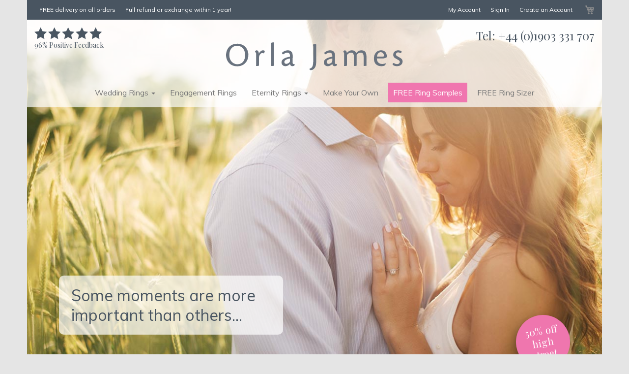

--- FILE ---
content_type: text/html; charset=UTF-8
request_url: https://www.orlajames.co.uk/
body_size: 9602
content:
<!doctype html>
<html lang="en">
    <head >
        <script>
    var BASE_URL = 'https\u003A\u002F\u002Fwww.orlajames.co.uk\u002F';
    var require = {
        'baseUrl': 'https\u003A\u002F\u002Fwww.orlajames.co.uk\u002Fstatic\u002Ffrontend\u002FOrbOnline\u002FOrlaJames\u002Fen_GB'
    };</script>        <meta charset="utf-8"/>
<meta name="title" content="Orla James - Jewellers in Worthing"/>
<meta name="description" content="The Orla James Range Includes Wedding Rings, Engagement Rings and Eternity Rings. Based in the UK with up to 50% off high street prices we offer a unique make-your-own service enabling you to create truly unique rings with help from our professional jewellers in Sussex."/>
<meta name="robots" content="INDEX,FOLLOW"/>
<meta name="viewport" content="width=device-width, initial-scale=1"/>
<meta name="format-detection" content="telephone=no"/>
<title>Orla James - Jewellers in Worthing</title>
<link  rel="stylesheet" type="text/css"  media="all" href="https://www.orlajames.co.uk/static/frontend/OrbOnline/OrlaJames/en_GB/mage/calendar.css" />
<link  rel="stylesheet" type="text/css"  media="all" href="https://fonts.googleapis.com/css?family=Muli|Playfair+Display|Gloria+Hallelujah" />
<link  rel="icon" type="image/x-icon" href="https://www.orlajames.co.uk/static/frontend/OrbOnline/OrlaJames/en_GB/Magento_Theme/favicon.ico" />
<link  rel="shortcut icon" type="image/x-icon" href="https://www.orlajames.co.uk/static/frontend/OrbOnline/OrlaJames/en_GB/Magento_Theme/favicon.ico" />
<script  type="text/javascript"  src="https://www.orlajames.co.uk/static/frontend/OrbOnline/OrlaJames/en_GB/requirejs/require.min.js"></script>
<script  type="text/javascript"  src="https://www.orlajames.co.uk/static/frontend/OrbOnline/OrlaJames/en_GB/requirejs-min-resolver.min.js"></script>
<script  type="text/javascript"  src="https://www.orlajames.co.uk/static/frontend/OrbOnline/OrlaJames/en_GB/mage/requirejs/mixins.min.js"></script>
<script  type="text/javascript"  src="https://www.orlajames.co.uk/static/frontend/OrbOnline/OrlaJames/en_GB/requirejs-config.min.js"></script>
<link  rel="canonical" href="https://www.orlajames.co.uk/" />
<!--69400087944ed8652c7abfd02e8af27e-->        <link rel="stylesheet" type="text/css" media="all" href="/static/frontend/OrbOnline/OrlaJames/en_GB/css/style.css?bust=1.29.6" />
<!-- NO Pixel ID is configured, please goto Admin -->
<script>
console.log(
    'No Meta pixel is configured, please log in as a admin and then visit Stores -> Meta -> Setup -> Get Started'
);
</script>

<!-- Google Tag Manager by MagePal -->
<script type="text/javascript">
    window.dataLayer = window.dataLayer || [];

</script>

<script type="text/x-magento-init">
    {
        "*": {
            "magepalGtmDatalayer": {
                "isCookieRestrictionModeEnabled": 0,
                "currentWebsite": 1,
                "cookieName": "user_allowed_save_cookie",
                "dataLayer": "dataLayer",
                "accountId": "GTM-WR2NRR",
                "data": [{"ecommerce":{"currencyCode":"GBP"},"pageType":"cms_index_index","list":"other"}],
                "isGdprEnabled": 0,
                "gdprOption": 0,
                "addJsInHeader": 0,
                "containerCode": ""
            }
        }
    }
</script>
<!-- End Google Tag Manager by MagePal -->
    <script type="text/x-magento-init">
        {
            "*": {
                "Magento_PageCache/js/form-key-provider": {}
            }
        }
    </script>

    </head>
    <body data-container="body"
          data-mage-init='{"loaderAjax": {}, "loader": { "icon": "https://www.orlajames.co.uk/static/frontend/OrbOnline/OrlaJames/en_GB/images/loader-2.gif"}}'
        id="html-body" class="cms-home cms-index-index page-layout-1column">
        
<!-- Google Tag Manager by MagePal -->
<noscript><iframe src="//www.googletagmanager.com/ns.html?id=GTM-WR2NRR"
height="0" width="0" style="display:none;visibility:hidden"></iframe></noscript>
<!-- End Google Tag Manager by MagePal -->

<script type="text/x-magento-init">
    {
        "*": {
            "Magento_PageBuilder/js/widget-initializer": {
                "config": {"[data-content-type=\"slider\"][data-appearance=\"default\"]":{"Magento_PageBuilder\/js\/content-type\/slider\/appearance\/default\/widget":false},"[data-content-type=\"map\"]":{"Magento_PageBuilder\/js\/content-type\/map\/appearance\/default\/widget":false},"[data-content-type=\"row\"]":{"Magento_PageBuilder\/js\/content-type\/row\/appearance\/default\/widget":false},"[data-content-type=\"tabs\"]":{"Magento_PageBuilder\/js\/content-type\/tabs\/appearance\/default\/widget":false},"[data-content-type=\"slide\"]":{"Magento_PageBuilder\/js\/content-type\/slide\/appearance\/default\/widget":{"buttonSelector":".pagebuilder-slide-button","showOverlay":"hover","dataRole":"slide"}},"[data-content-type=\"banner\"]":{"Magento_PageBuilder\/js\/content-type\/banner\/appearance\/default\/widget":{"buttonSelector":".pagebuilder-banner-button","showOverlay":"hover","dataRole":"banner"}},"[data-content-type=\"buttons\"]":{"Magento_PageBuilder\/js\/content-type\/buttons\/appearance\/inline\/widget":false},"[data-content-type=\"products\"][data-appearance=\"carousel\"]":{"Magento_PageBuilder\/js\/content-type\/products\/appearance\/carousel\/widget":false}},
                "breakpoints": {"desktop":{"label":"Desktop","stage":true,"default":true,"class":"desktop-switcher","icon":"Magento_PageBuilder::css\/images\/switcher\/switcher-desktop.svg","conditions":{"min-width":"1024px"},"options":{"products":{"default":{"slidesToShow":"5"}}}},"tablet":{"conditions":{"max-width":"1024px","min-width":"768px"},"options":{"products":{"default":{"slidesToShow":"4"},"continuous":{"slidesToShow":"3"}}}},"mobile":{"label":"Mobile","stage":true,"class":"mobile-switcher","icon":"Magento_PageBuilder::css\/images\/switcher\/switcher-mobile.svg","media":"only screen and (max-width: 768px)","conditions":{"max-width":"768px","min-width":"640px"},"options":{"products":{"default":{"slidesToShow":"3"}}}},"mobile-small":{"conditions":{"max-width":"640px"},"options":{"products":{"default":{"slidesToShow":"2"},"continuous":{"slidesToShow":"1"}}}}}            }
        }
    }
</script>

<div class="cookie-status-message" id="cookie-status">
    The store will not work correctly in the case when cookies are disabled.</div>
<script type="text/x-magento-init">
    {
        "*": {
            "cookieStatus": {}
        }
    }
</script>

<script type="text/x-magento-init">
    {
        "*": {
            "mage/cookies": {
                "expires": null,
                "path": "\u002F",
                "domain": ".www.orlajames.co.uk",
                "secure": false,
                "lifetime": "3600"
            }
        }
    }
</script>
    <noscript>
        <div class="message global noscript">
            <div class="content">
                <p>
                    <strong>JavaScript seems to be disabled in your browser.</strong>
                    <span>
                        For the best experience on our site, be sure to turn on Javascript in your browser.                    </span>
                </p>
            </div>
        </div>
    </noscript>

<script>
    window.cookiesConfig = window.cookiesConfig || {};
    window.cookiesConfig.secure = true;
</script><script>    require.config({
        map: {
            '*': {
                wysiwygAdapter: 'mage/adminhtml/wysiwyg/tiny_mce/tinymce4Adapter'
            }
        }
    });</script><script>
    require.config({
        paths: {
            googleMaps: 'https\u003A\u002F\u002Fmaps.googleapis.com\u002Fmaps\u002Fapi\u002Fjs\u003Fv\u003D3\u0026key\u003D'
        },
        config: {
            'Magento_PageBuilder/js/utils/map': {
                style: ''
            },
            'Magento_PageBuilder/js/content-type/map/preview': {
                apiKey: '',
                apiKeyErrorMessage: 'You\u0020must\u0020provide\u0020a\u0020valid\u0020\u003Ca\u0020href\u003D\u0027https\u003A\u002F\u002Fwww.orlajames.co.uk\u002Fadminhtml\u002Fsystem_config\u002Fedit\u002Fsection\u002Fcms\u002F\u0023cms_pagebuilder\u0027\u0020target\u003D\u0027_blank\u0027\u003EGoogle\u0020Maps\u0020API\u0020key\u003C\u002Fa\u003E\u0020to\u0020use\u0020a\u0020map.'
            },
            'Magento_PageBuilder/js/form/element/map': {
                apiKey: '',
                apiKeyErrorMessage: 'You\u0020must\u0020provide\u0020a\u0020valid\u0020\u003Ca\u0020href\u003D\u0027https\u003A\u002F\u002Fwww.orlajames.co.uk\u002Fadminhtml\u002Fsystem_config\u002Fedit\u002Fsection\u002Fcms\u002F\u0023cms_pagebuilder\u0027\u0020target\u003D\u0027_blank\u0027\u003EGoogle\u0020Maps\u0020API\u0020key\u003C\u002Fa\u003E\u0020to\u0020use\u0020a\u0020map.'
            },
        }
    });
</script>

<script>
    require.config({
        shim: {
            'Magento_PageBuilder/js/utils/map': {
                deps: ['googleMaps']
            }
        }
    });
</script>
<div class="off-canvas"><nav class="navbar navbar-inverse"><div class="container"><ul class="nav navbar-nav hidden-xs hidden-sm"><li><a href="https://www.orlajames.co.uk/delivery/">FREE delivery on all orders</a></li><li><a href="https://www.orlajames.co.uk/returns/">Full refund or exchange within 1 year!</a></li></ul><div class="visible-xs visible-sm">
    <ul class="row">
        <li class="col-xs-4 col-sm-2">
            <button type="button" class="navbar-toggle collapsed" data-toggle="off-canvas" data-target="#navbar" aria-expanded="false" aria-controls="#navbar">
                <span class="sr-only">Toggle navigation</span>
                <span class="icon-bar"></span>
                <span class="icon-bar"></span>
                <span class="icon-bar"></span>
            </button>
        </li>

        <li class="col-xs-2 col-sm-7"></li>

                    <li class="col-xs-2 col-sm-1">
                <a href="/customer/account/create/"><span class="glyphicon glyphicon-user"></span></a>
            </li>
            <li class="col-xs-2 col-sm-1">
                <a href="/customer/account/login/"><span class="glyphicon glyphicon-log-in"></span></a>
            </li>
        
        <li class="col-xs-2 col-sm-1">
            <a href="/checkout/cart/"><span class="glyphicon glyphicon-shopping-cart"></span></a>
        </li>
    </ul>
</div><ul class="nav navbar-nav navbar-right hidden-xs hidden-sm"><li><a href="https://www.orlajames.co.uk/customer/account/" id="idkDQCkH1y" >My Account</a></li><li class="link authorization-link" data-label="or">
    <a href="https://www.orlajames.co.uk/customer/account/login/referer/aHR0cHM6Ly93d3cub3JsYWphbWVzLmNvLnVrLw%2C%2C/"        >Sign In</a>
</li>
<li><a href="https://www.orlajames.co.uk/customer/account/create/" id="id5DSFmT8w" >Create an Account</a></li>
<li data-block="minicart" class="minicart-wrapper">
    <a class="action showcart" href="https://www.orlajames.co.uk/checkout/cart/"
       data-bind="scope: 'minicart_content'">
        <span class="text">My Cart</span>
        <span class="counter qty empty"
              data-bind="css: { empty: !!getCartParam('summary_count') == false && !isLoading() }, blockLoader: isLoading">
            <span class="counter-number"><!-- ko text: getCartParam('summary_count') --><!-- /ko --></span>
            <span class="counter-label">
            <!-- ko if: getCartParam('summary_count') -->
                <!-- ko text: getCartParam('summary_count') --><!-- /ko -->
                <!-- ko i18n: 'items' --><!-- /ko -->
            <!-- /ko -->
            </span>
        </span>
    </a>
            <div class="block block-minicart"
             data-role="dropdownDialog"
             data-mage-init='{"dropdownDialog":{
                "appendTo":"[data-block=minicart]",
                "triggerTarget":".showcart",
                "timeout": "2000",
                "closeOnMouseLeave": false,
                "closeOnEscape": true,
                "triggerClass":"active",
                "parentClass":"active",
                "buttons":[]}}'>
            <div id="minicart-content-wrapper" data-bind="scope: 'minicart_content'">
                <!-- ko template: getTemplate() --><!-- /ko -->
            </div>
                    </div>
        <script>
        window.checkout = {"shoppingCartUrl":"https:\/\/www.orlajames.co.uk\/checkout\/cart\/","checkoutUrl":"https:\/\/www.orlajames.co.uk\/checkout\/","updateItemQtyUrl":"https:\/\/www.orlajames.co.uk\/checkout\/sidebar\/updateItemQty\/","removeItemUrl":"https:\/\/www.orlajames.co.uk\/checkout\/sidebar\/removeItem\/","imageTemplate":"Magento_Catalog\/product\/image_with_borders","baseUrl":"https:\/\/www.orlajames.co.uk\/","minicartMaxItemsVisible":5,"websiteId":"1","maxItemsToDisplay":10,"storeId":"1","storeGroupId":"1","customerLoginUrl":"https:\/\/www.orlajames.co.uk\/customer\/account\/login\/referer\/aHR0cHM6Ly93d3cub3JsYWphbWVzLmNvLnVrLw%2C%2C\/","isRedirectRequired":false,"autocomplete":"off","captcha":{"user_login":{"isCaseSensitive":false,"imageHeight":50,"imageSrc":"","refreshUrl":"https:\/\/www.orlajames.co.uk\/captcha\/refresh\/","isRequired":false,"timestamp":1769382737}}};
    </script>
    <script type="text/x-magento-init">
    {
        "[data-block='minicart']": {
            "Magento_Ui/js/core/app": {"components":{"minicart_content":{"children":{"subtotal.container":{"children":{"subtotal":{"children":{"subtotal.totals":{"config":{"display_cart_subtotal_incl_tax":0,"display_cart_subtotal_excl_tax":1,"template":"Magento_Tax\/checkout\/minicart\/subtotal\/totals"},"children":{"subtotal.totals.msrp":{"component":"Magento_Msrp\/js\/view\/checkout\/minicart\/subtotal\/totals","config":{"displayArea":"minicart-subtotal-hidden","template":"Magento_Msrp\/checkout\/minicart\/subtotal\/totals"}}},"component":"Magento_Tax\/js\/view\/checkout\/minicart\/subtotal\/totals"}},"component":"uiComponent","config":{"template":"Magento_Checkout\/minicart\/subtotal"}}},"component":"uiComponent","config":{"displayArea":"subtotalContainer"}},"item.renderer":{"component":"Magento_Checkout\/js\/view\/cart-item-renderer","config":{"displayArea":"defaultRenderer","template":"Magento_Checkout\/minicart\/item\/default"},"children":{"item.image":{"component":"Magento_Catalog\/js\/view\/image","config":{"template":"Magento_Catalog\/product\/image","displayArea":"itemImage"}},"checkout.cart.item.price.sidebar":{"component":"uiComponent","config":{"template":"Magento_Checkout\/minicart\/item\/price","displayArea":"priceSidebar"}}}},"extra_info":{"component":"uiComponent","config":{"displayArea":"extraInfo"}},"promotion":{"component":"uiComponent","config":{"displayArea":"promotion"}}},"config":{"itemRenderer":{"default":"defaultRenderer","simple":"defaultRenderer","virtual":"defaultRenderer"},"template":"Magento_Checkout\/minicart\/content"},"component":"Magento_Checkout\/js\/view\/minicart"}},"types":[]}        },
        "*": {
            "Magento_Ui/js/block-loader": "https\u003A\u002F\u002Fwww.orlajames.co.uk\u002Fstatic\u002Ffrontend\u002FOrbOnline\u002FOrlaJames\u002Fen_GB\u002Fimages\u002Floader\u002D1.gif"
        }
    }
    </script>
</li>
</ul></div></nav><header><div class="container"><div class="row"><div class="col-xs-12 col-sm-4 col-sm-push-8 text-right hidden-xs"><p class="telephone">Tel: <a href="tel:+441903331707">+44 (0)1903 331 707</a></p></div><div class="col-xs-12 col-sm-4"><a class="logo" href="https://www.orlajames.co.uk/" title="Orla James">
    <img src="https://www.orlajames.co.uk/static/frontend/OrbOnline/OrlaJames/en_GB/images/logo.svg"
         alt="Orla James"
         width="360"         height="58"        class="img-responsive center-block"
    />
</a>
</div><div class="col-xs-12 col-sm-4 col-sm-pull-8 text-left hidden-xs">
<a data-toggle="modal" data-target="#feefoModal" title="Read our reviews" id="header-feefo">
			<span class="glyphicon icon-star"></span>
			<span class="glyphicon icon-star"></span>
			<span class="glyphicon icon-star"></span>
			<span class="glyphicon icon-star"></span>
			<span class="glyphicon icon-star"></span>
		<br class="hidden-xs">
	<span>96%</span> Positive Feedback
</a>
</div></div><nav id="navbar" class="navbar navbar-default navbar-collapse collapse"><div class="container"><ul class="nav navbar-nav" data-test="true"><li class="visible-xs visible-sm">
                          <button type="button" class="navbar-toggle collapsed" data-toggle="off-canvas" data-target="#navbar" aria-expanded="false" aria-controls="#navbar">
                              <span class="sr-only">Toggle navigation</span>
                              <span class="glyphicon glyphicon-remove"></span>
                          </button>
                      </li><li class="dropdown mega-dropdown"><a href="https://www.orlajames.co.uk/wedding-rings/" class="dropdown-toggle" data-toggle="dropdown" role="button" aria-haspopup="true" aria-expanded="false">Wedding Rings <span><span class="caret"></span></span></a><ul class="dropdown-menu mega-dropdown-menu row"><li class="col-xs-12 col-md-4 col-lg-3"><ul><li class="visible-xs visible-sm">
                          <button type="button" class="navbar-toggle collapsed" data-toggle="sub-navigation" data-target="#navbar" aria-expanded="false" aria-controls="#navbar">
                              <span class="sr-only">Close sub navigation</span>
                              <span class="glyphicon glyphicon-chevron-left"></span>
                          </button>
                      </li><li><a href="https://www.orlajames.co.uk/wedding-rings/">Wedding Rings</a></li><li><a href="https://www.orlajames.co.uk/wedding-rings/mens/">Men's Wedding Rings</a></li><li><a href="https://www.orlajames.co.uk/wedding-rings/womens/">Women's Wedding Rings</a></li><li><a href="https://www.orlajames.co.uk/wedding-rings/his-and-hers/">His & Her's Wedding Rings</a></li><li><a href="https://www.orlajames.co.uk/make-your-own-wedding-rings/">Make Your Own Rings</a></li></ul></li><li class="col-xs-12 col-md-4 col-lg-3"><ul><li class="dropdown dropdown-submenu dropdown-header"><a href="#" class="dropdown-toggle" data-toggle="dropdown">Shop By Metal Type <span><span class="caret"></span></span></a><ul class="dropdown-menu"><li><a href="https://www.orlajames.co.uk/wedding-rings/platinum/">Platinum Wedding Rings</a></li><li><a href="https://www.orlajames.co.uk/wedding-rings/palladium/">Palladium Wedding Rings</a></li><li><a href="https://www.orlajames.co.uk/wedding-rings/9-carat-yellow-gold/">9ct Gold Wedding Rings</a></li><li><a href="https://www.orlajames.co.uk/wedding-rings/9-carat-white-gold/">9ct White Gold Wedding Rings</a></li><li><a href="https://www.orlajames.co.uk/wedding-rings/9-carat-rose-gold/">9ct Rose Gold Wedding Rings</a></li><li><a href="https://www.orlajames.co.uk/wedding-rings/18-carat-yellow-gold/">18ct Yellow Gold Wedding Rings</a></li><li><a href="https://www.orlajames.co.uk/wedding-rings/18-carat-white-gold/">18ct White Gold Wedding Rings</a></li><li><a href="https://www.orlajames.co.uk/wedding-rings/18-carat-rose-gold/">18ct Rose Gold Wedding Rings</a></li><li><a href="https://www.orlajames.co.uk/wedding-rings/silver/">Silver Wedding Rings</a></li></ul></li></ul></li><li class="col-xs-12 col-md-4 col-lg-3"><ul><li class="dropdown dropdown-submenu dropdown-header"><a href="#" class="dropdown-toggle" data-toggle="dropdown">Shop By Ring Style <span><span class="caret"></span></span></a><ul class="dropdown-menu"><li><a href="https://www.orlajames.co.uk/wedding-rings/plain/">Plain Wedding Rings</a></li><li><a href="https://www.orlajames.co.uk/wedding-rings/patterned/">Patterned Wedding Rings</a></li><li><a href="https://www.orlajames.co.uk/wedding-rings/diamond-set/">Diamond Set Wedding Rings</a></li><li><a href="https://www.orlajames.co.uk/wedding-rings/shaped/">Shaped Wedding Rings</a></li><li><a href="https://www.orlajames.co.uk/wedding-rings/two-toned/">Two Toned Wedding Rings</a></li></ul></li></ul></li><li class="col-xs-12 col-md-4 col-lg-3 visible-lg"><ul><li><a class="img" href="https://www.orlajames.co.uk/wedding-rings/" title="Wedding Rings"><img src="/media/theme/menu/Wedding-Rings.jpg" alt="Wedding Rings" /></a></li></ul></li></ul></li><li><a href="https://www.orlajames.co.uk/engagement-rings/">Engagement Rings</a></li><li class="dropdown mega-dropdown"><a href="https://www.orlajames.co.uk/eternity-rings/" class="dropdown-toggle" data-toggle="dropdown" role="button" aria-haspopup="true" aria-expanded="false">Eternity Rings <span><span class="caret"></span></span></a><ul class="dropdown-menu mega-dropdown-menu row"><li class="col-xs-12 col-md-4 col-lg-3"><ul><li class="visible-xs visible-sm">
                          <button type="button" class="navbar-toggle collapsed" data-toggle="sub-navigation" data-target="#navbar" aria-expanded="false" aria-controls="#navbar">
                              <span class="sr-only">Close sub navigation</span>
                              <span class="glyphicon glyphicon-chevron-left"></span>
                          </button>
                      </li><li><a href="https://www.orlajames.co.uk/eternity-rings/">Eternity Rings</a></li></ul></li><li class="col-xs-12 col-md-4 col-lg-3"><ul><li class="dropdown dropdown-submenu dropdown-header"><a href="#" class="dropdown-toggle" data-toggle="dropdown">Shop By Metal Type <span><span class="caret"></span></span></a><ul class="dropdown-menu"><li><a href="https://www.orlajames.co.uk/eternity-rings/platinum/">Platinum Eternity Rings</a></li><li><a href="https://www.orlajames.co.uk/eternity-rings/palladium/">Palladium Eternity Rings</a></li><li><a href="https://www.orlajames.co.uk/eternity-rings/9-carat-yellow-gold/">9ct Gold Eternity Rings</a></li><li><a href="https://www.orlajames.co.uk/eternity-rings/9-carat-white-gold/">9ct White Gold Eternity Rings</a></li><li><a href="https://www.orlajames.co.uk/eternity-rings/9-carat-rose-gold/">9ct Rose Gold Eternity Rings</a></li><li><a href="https://www.orlajames.co.uk/eternity-rings/18-carat-yellow-gold/">18ct Yellow Gold Eternity Rings</a></li><li><a href="https://www.orlajames.co.uk/eternity-rings/18-carat-white-gold/">18ct White Gold Eternity Rings</a></li><li><a href="https://www.orlajames.co.uk/eternity-rings/18-carat-rose-gold/">18ct Rose Gold Eternity Rings</a></li></ul></li></ul></li><li class="col-xs-12 col-md-4 col-lg-3"><ul><li class="dropdown dropdown-submenu dropdown-header"><a href="#" class="dropdown-toggle" data-toggle="dropdown">Shop By Ring Style <span><span class="caret"></span></span></a><ul class="dropdown-menu"><li><a href="https://www.orlajames.co.uk/eternity-rings/full-set/">Full Set Eternity Rings</a></li><li><a href="https://www.orlajames.co.uk/eternity-rings/half-set/">Half Set Eternity Rings</a></li><li><a href="https://www.orlajames.co.uk/eternity-rings/third-set/">Third Set Eternity Rings</a></li><li><a href="https://www.orlajames.co.uk/eternity-rings/multi-set/">Multi Set Eternity Rings</a></li><li><a href="https://www.orlajames.co.uk/eternity-rings/10-stone/">10 Stone Eternity Rings</a></li></ul></li></ul></li><li class="col-xs-12 col-md-4 col-lg-3 visible-lg"><ul><li><a class="img" href="https://www.orlajames.co.uk/eternity-rings/" title="Eternity Rings"><img src="/media/theme/menu/Eternity-Rings.jpg" alt="Eternity Rings" /></a></li></ul></li></ul></li><li><a href="https://www.orlajames.co.uk/make-your-own-wedding-rings/">Make Your Own</a></li><li><a href="https://www.orlajames.co.uk/sample-service/">FREE Ring Samples</a></li><li><a href="https://www.orlajames.co.uk/ring-sizer/">FREE Ring Sizer</a></li></ul></div></nav><div class="banner hidden-xs hidden-sm">
	<div class="row">
		<div class="col-xs-12">
			<p>Some moments are more important than others...</p>
			<p>50% off high street</p>
		</div>
	</div>
</div></div></header><main>
<a id="contentarea" tabindex="-1"></a>
<div class="container"><div class="row"><div class="col-xs-12 page messages"><div data-placeholder="messages"></div>
<div data-bind="scope: 'messages'">
    <!-- ko if: cookieMessages && cookieMessages.length > 0 -->
    <div aria-atomic="true" role="alert" data-bind="foreach: { data: cookieMessages, as: 'message' }" class="messages">
        <div data-bind="attr: {
            class: 'message-' + message.type + ' ' + message.type + ' message',
            'data-ui-id': 'message-' + message.type
        }">
            <div data-bind="html: $parent.prepareMessageForHtml(message.text)"></div>
        </div>
    </div>
    <!-- /ko -->

    <!-- ko if: messages().messages && messages().messages.length > 0 -->
    <div aria-atomic="true" role="alert" class="messages" data-bind="foreach: {
        data: messages().messages, as: 'message'
    }">
        <div data-bind="attr: {
            class: 'message-' + message.type + ' ' + message.type + ' message',
            'data-ui-id': 'message-' + message.type
        }">
            <div data-bind="html: $parent.prepareMessageForHtml(message.text)"></div>
        </div>
    </div>
    <!-- /ko -->
</div>
<script type="text/x-magento-init">
    {
        "*": {
            "Magento_Ui/js/core/app": {
                "components": {
                        "messages": {
                            "component": "Magento_Theme/js/view/messages"
                        }
                    }
                }
            }
    }
</script>
</div><div class="col-xs-12"><input name="form_key" type="hidden" value="x17R1V73qwWpGVdQ" /><script type="text/x-magento-init">
    {
        "*": {
            "Magento_Customer/js/section-config": {
                "sections": {"stores\/store\/switch":["*"],"stores\/store\/switchrequest":["*"],"directory\/currency\/switch":["*"],"*":["messages"],"customer\/account\/logout":["*","recently_viewed_product","recently_compared_product","persistent"],"customer\/account\/loginpost":["*"],"customer\/account\/createpost":["*"],"customer\/account\/editpost":["*"],"customer\/ajax\/login":["checkout-data","cart","captcha"],"catalog\/product_compare\/add":["compare-products"],"catalog\/product_compare\/remove":["compare-products"],"catalog\/product_compare\/clear":["compare-products"],"sales\/guest\/reorder":["cart"],"sales\/order\/reorder":["cart"],"checkout\/cart\/add":["cart","directory-data","magepal-gtm-jsdatalayer"],"checkout\/cart\/delete":["cart","magepal-gtm-jsdatalayer"],"checkout\/cart\/updatepost":["cart","magepal-gtm-jsdatalayer"],"checkout\/cart\/updateitemoptions":["cart","magepal-gtm-jsdatalayer"],"checkout\/cart\/couponpost":["cart","magepal-gtm-jsdatalayer"],"checkout\/cart\/estimatepost":["cart","magepal-gtm-jsdatalayer"],"checkout\/cart\/estimateupdatepost":["cart","magepal-gtm-jsdatalayer"],"checkout\/onepage\/saveorder":["cart","checkout-data","last-ordered-items","magepal-gtm-jsdatalayer"],"checkout\/sidebar\/removeitem":["cart","magepal-gtm-jsdatalayer"],"checkout\/sidebar\/updateitemqty":["cart","magepal-gtm-jsdatalayer"],"rest\/*\/v1\/carts\/*\/payment-information":["cart","last-ordered-items","captcha","instant-purchase","magepal-gtm-jsdatalayer"],"rest\/*\/v1\/guest-carts\/*\/payment-information":["cart","captcha","magepal-gtm-jsdatalayer"],"rest\/*\/v1\/guest-carts\/*\/selected-payment-method":["cart","checkout-data","magepal-gtm-jsdatalayer"],"rest\/*\/v1\/carts\/*\/selected-payment-method":["cart","checkout-data","instant-purchase","magepal-gtm-jsdatalayer"],"customer\/address\/*":["instant-purchase"],"customer\/account\/*":["instant-purchase"],"vault\/cards\/deleteaction":["instant-purchase"],"paypal\/express\/placeorder":["cart","checkout-data"],"paypal\/payflowexpress\/placeorder":["cart","checkout-data"],"paypal\/express\/onauthorization":["cart","checkout-data"],"persistent\/index\/unsetcookie":["persistent"],"review\/product\/post":["review"],"wishlist\/index\/add":["wishlist"],"wishlist\/index\/remove":["wishlist"],"wishlist\/index\/updateitemoptions":["wishlist"],"wishlist\/index\/update":["wishlist"],"wishlist\/index\/cart":["wishlist","cart"],"wishlist\/index\/fromcart":["wishlist","cart"],"wishlist\/index\/allcart":["wishlist","cart"],"wishlist\/shared\/allcart":["wishlist","cart"],"wishlist\/shared\/cart":["cart"],"braintree\/paypal\/placeorder":["cart","checkout-data"],"braintree\/googlepay\/placeorder":["cart","checkout-data"]},
                "clientSideSections": ["checkout-data","cart-data"],
                "baseUrls": ["https:\/\/www.orlajames.co.uk\/"],
                "sectionNames": ["messages","customer","compare-products","last-ordered-items","cart","directory-data","captcha","instant-purchase","loggedAsCustomer","persistent","review","wishlist","recently_viewed_product","recently_compared_product","product_data_storage","paypal-billing-agreement","magepal-gtm-jsdatalayer"]            }
        }
    }
</script>
<script type="text/x-magento-init">
    {
        "*": {
            "Magento_Customer/js/customer-data": {
                "sectionLoadUrl": "https\u003A\u002F\u002Fwww.orlajames.co.uk\u002Fcustomer\u002Fsection\u002Fload\u002F",
                "expirableSectionLifetime": 60,
                "expirableSectionNames": ["cart","persistent"],
                "cookieLifeTime": "3600",
                "updateSessionUrl": "https\u003A\u002F\u002Fwww.orlajames.co.uk\u002Fcustomer\u002Faccount\u002FupdateSession\u002F"
            }
        }
    }
</script>
<script type="text/x-magento-init">
    {
        "*": {
            "Magento_Customer/js/invalidation-processor": {
                "invalidationRules": {
                    "website-rule": {
                        "Magento_Customer/js/invalidation-rules/website-rule": {
                            "scopeConfig": {
                                "websiteId": "1"
                            }
                        }
                    }
                }
            }
        }
    }
</script>
<script type="text/x-magento-init">
    {
        "body": {
            "pageCache": {"url":"https:\/\/www.orlajames.co.uk\/page_cache\/block\/render\/","handles":["default","cms_index_index","cms_page_view","cms_index_index_id_home"],"originalRequest":{"route":"cms","controller":"index","action":"index","uri":"\/"},"versionCookieName":"private_content_version"}        }
    }
</script>
</div></div><div class="row">
	<div class="col-xs-12 col-sm-6 col-md-3">
		<a class="panel panel-default panel-body" href="/wedding-rings/">
			<img class="img-responsive center-block" src="/media/theme/home/wedding-rings.jpg" width="217" height="159" alt="Wedding Rings" />
			<span class="panel-title">Wedding Rings</span>
			<span class="btn-block btn-sm">View Collection &#187;</span>
		</a>
	</div>
	<div class="col-xs-12 col-sm-6 col-md-3">
		<a class="panel panel-default panel-body" href="/engagement-rings/">
			<img class="img-responsive center-block" src="/media/theme/home/engagement-rings.jpg" width="217" height="159" alt="Engagement Rings" />
			<span class="panel-title">Engagement Rings</span>
			<span class="btn-block btn-sm">View Collection &#187;</span>
		</a>
	</div>
	<div class="col-xs-12 col-sm-6 col-md-3">
		<a class="panel panel-default panel-body" href="/eternity-rings/">
			<img class="img-responsive center-block" src="/media/theme/home/eternity-rings.jpg" width="217" height="159" alt="Eternity Rings" />
			<span class="panel-title">Eternity Rings</span>
			<span class="btn-block btn-sm">View Collection &#187;</span>
		</a>
	</div>
	<div class="col-xs-12 col-sm-6 col-md-3">
		<a class="panel panel-default panel-body" href="/sample-service/">
			<img class="img-responsive center-block" src="/media/theme/home/free-ring-samples.jpg" width="217" height="159" alt="Free Sample Rings" />
			<span class="panel-title">Free Sample Rings</span>
			<span class="btn-block btn-sm">View Collection &#187;</span>
		</a>
	</div>
</div><div class="row">

</div>
<div class="row">
	<div class="col-xs-12">
		<h1>Beautifully designed rings. Made just for you.</h1>
	</div>
	<div class="col-xs-12 col-md-5">
		<h2>Helping you find the perfect rings for you and your partner</h2>
		<p>We know there are a lot of options and you want the best value for your money. That's why we've developed complementary services so that you get the jewellery you've always wanted.</p>
		<p>Need a specific ring style, metal type or diamond? Whether it's <a href="/wedding-rings/">wedding rings</a>, <a href="/engagement-rings/">engagement rings</a> or <a href="/eternity-rings/">eternity rings</a>, we'll customise to your requirements, thanks to our bespoke design and engraving service.</p>
		<p><a class="btn btn-default btn-border" href="/wedding-rings/">Explore our ring collection</a></p>
	</div>
	<div class="col-xs-12 col-md-7"><img class="img-responsive" src="/media/theme/home/beautifully-designed-ring.jpg" width="500" height="250" alt="Beautifully designed rings" /></div>
</div>
<div class="row">
	<div class="col-xs-12 col-sm-7 col-sm-push-5">
		<p class="h2">Helping you make the right choice.</p>
		<p class="h3">Try before you buy</p>
		<ul class="ul-tick">
			<li>Wear your ring <strong>for a whole week</strong> before purchase</li>
			<li><strong>Sample your ring</strong> in the comfort of your own home</li>
			<li>Ensure it’s the style and size that’s perfect for you</li>
			<li>Get a <strong>FULL refund</strong> on your sample when you return it to us</li>
		</ul>
		<p><a class="btn btn-primary btn-border" href="/sample-service/">How to get a free ring sample</a></p>
	</div>
	<div class="col-xs-12 col-sm-5 col-sm-pull-7"><img class="img-responsive" src="/media/theme/home/free-sample-rings.png" width="337" height="359" alt="Try before you buy" /></div>
</div>
<div class="row">
    <div class="col-xs-12">
        <p class="h2">Make your own unique wedding rings.</p>
    </div>
    <div class="col-xs-12 col-md-7">
        <p>Choosing and buying your wedding rings is a once in a lifetime experience so why not make it even more special by hand-making your own unique rings for each other at our contemporary jewellery workshop in the heart of beautiful Sussex.</p>
        <ul class="ul-tick">
            <li>No jewellery making knowledge needed</li>
            <li>Dedicated guidance from our expert jewellers</li>
            <li>Exclusive use of our studio for the day</li>
            <li>Luxury lunch and bottle of fizz included</li>
            <li>Available Saturdays and any weekday</li>
        </ul>
        <p><a class="btn btn-default btn-border" href="/make-your-own-wedding-rings/">Make your own wedding rings</a></p>
    </div>
    <div class="col-xs-12 col-md-5"><img class="img-responsive" src="/media/theme/home/workshop.png" width="337" height="359" alt="Our workshop tools" /></div>
</div>
<div class="row">

</div>
<div class="row">
	<div class="col-xs-12">
        <div class="row">
            <div class="col-xs-12 col-sm-6 col-sm-push-6">
                <p class="h2">Ensure a Perfect Fit!</p>
                <p>Get a <strong>FREE</strong> ring sizer to ensure piece of mind</p>
            </div>
        </div>
	</div>
	<div class="col-xs-12 col-sm-6 col-sm-push-6">
		<ul class="ul-tick">
			<li>Get a real idea of the ring size you're considering</li>
			<li>FREE delivery, FREE ring sizer, no commitment</li>
		</ul>
		<p><a class="btn btn-default btn-border" href="/ring-sizer/">Measure your ring size at home</a></p>
	</div>
	<div class="col-xs-12 col-sm-3 col-sm-pull-3"><img class="img-responsive" src="/media/theme/home/free-ring-sizer.jpg" width="217" height="159" alt="Free ring sizer" /></div>
	<div class="col-xs-12 col-sm-3 col-sm-pull-9">
		<p>Finger sizes can change through the day: take measurements at different times to find the most comfortable fit overall.</p>
	</div>
</div><div class="row complementary-services floral-background">
	<div class="col-xs-12">
		<p class="text-center h2">Our Complementary Services</p>
		<div class="text-center">
			<div class="row">
				<div class="col-xs-12 col-sm-4">
					<p><span class="glyphicon icon-ruler"></span></p>
					<p>FREE resizing</p>
					<p>Resize your ring subject to terms and conditions</p>
				</div>
				<div class="col-xs-12 col-sm-4">
					<p><span class="glyphicon icon-sparkle"></span></p>
					<p>FREE &amp; LIFETIME polishing</p>
					<p>Professionally clean and polish your rings</p>
				</div>
				<div class="col-xs-12 col-sm-4">
					<p><span class="glyphicon icon-plating"></span></p>
					<p>FREE rhodium plating</p>
					<p>Renew the rhodium plating on your white gold ring</p>
				</div>
				<div class="col-xs-12 col-sm-4 col-sm-offset-2">
					<p><span class="glyphicon icon-fingerprint"></span></p>
					<p>Personalise your ring</p>
					<p><a href="/engraving/">Learn about engraving your message</a></p>
				</div>
				<div class="col-xs-12 col-sm-4">
					<p><span class="glyphicon icon-piggy-bank"></span></p>
					<p>Get the best price</p>
					<p><a href="/price-match/">See our price match policy</a></p>
				</div>
			</div>
		</div>
	</div>
</div>
<div class="row text-center">
	<div class="col-xs-12 col-sm-5">
		<p>Our suite of complementary services are exclusive to</p>
	</div>
	<div class="col-xs-12 col-sm-5 col-sm-push-2">
		<p><a href="/our-promise/">See <strong>'Our Promise'</strong> for full details &gt;&gt;</a></p>
	</div>
</div>
<div id="feefo-banner-wrapper" class="row">
	<div class="col-xs-12">
		<div id="feefo-banner" class="carousel slide text-center" data-ride="carousel">
			<ol class="carousel-indicators">
				<li data-target="#feefo-banner" data-slide-to="0" class="active"></li>
				<li data-target="#feefo-banner" data-slide-to="1"></li>
				<li data-target="#feefo-banner" data-slide-to="2"></li>
			</ol>
			<div class="carousel-title">
									<span class="icon-star"></span>
									<span class="icon-star"></span>
									<span class="icon-star"></span>
									<span class="icon-star"></span>
									<span class="icon-star"></span>
								<p>96% Positive Feedback</p>
			</div>
			<div class="carousel-inner" role="listbox">
							</div>
			<div class="carousel-static">
				<p><a data-toggle="modal" data-target="#feefoModal">Read our reviews on...</a></p>
				<p><a data-toggle="modal" data-target="#feefoModal"><img src="/static/frontend/OrbOnline/OrlaJames/en_GB/images/feefo-logo-white.png" alt="Feefo" /></a></p>
			</div>
		</div>
	</div>
</div><div class="row">
	<div class="col-xs-12 col-md-6">
		<div class="col-xs-12 col-md-3">
			<p><span class="icon-polygon-tick"></span></p>
		</div>
		<div class="col-xs-12 col-md-9">
			<p class="h4">National Association of Jewellers member</p>
			<p><a href="http://www.naj.co.uk/en/member-services/member-search.cfm/orla_james" target="_blank">As a member of the NAJ</a>, we adhere to a code of practice for professionalism, honesty and ethical business practices.</p>
		</div>
	</div>
	<div class="col-xs-12 col-md-6">
		<div class="col-xs-12 col-md-3">
			<p><span class="icon-diamond"></span></p>
		</div>
		<div class="col-xs-12 col-md-9">
			<p class="h4">Ethically sourced, conflict-free diamonds</p>
			<p>Our diamonds are fair-trade, ethical-origin and eco-friendly.</p>
			<p><a href="/conflict-free-diamonds/">How we're ethical...</a></p>
		</div>
	</div>
</div></div></main><footer><div class="container">
<div class="row">
	<div class="col-xs-12 col-sm-6 col-md-2">
		<p class="h3">Services</p>
		<ul class="list-unstyled">
			<li><a title="Sample Service" href="/sample-service/">Sample Service</a></li>
			<li><a title="Free Ring Sizer" href="/ring-sizer/">Free Ring Sizer</a></li>
			<li><a title="Free Engraving" href="/engraving/">Free Engraving</a></li>
			<li><a title="Price Match" href="/price-match/">Price Match</a></li>
            <li><a title="Design Your Ring" href="/design-your-ring/">Design Your Ring</a></li>
            <li><a title="Make Your Own Wedding Rings" href="/make-your-own-wedding-rings/">Make Your Own</a></li>
		</ul>
	</div>
	<div class="col-xs-12 col-sm-6 col-md-2">
		<p class="h3">Dispatch</p>
		<ul class="list-unstyled">
			<li><a title="Delivery Policy" href="/delivery/">Delivery Policy</a></li>
			<li><a title="Returns Policy" href="/returns/">Returns Policy</a></li>
		</ul>
	</div>
	<div class="col-xs-12 col-sm-6 col-md-2">
		<p class="h3">Company</p>
		<ul class="list-unstyled">
			<li><a title="About Orla James" href="/about/">About</a></li>
            <li><a title="Blog" href="/blog/">Blog</a></li>
			<li><a title="Contact Orla James" href="/contact-us/">Contact</a></li>
            <li><a title="Our Promise" href="/our-promise/">Our Promise</a></li>
		</ul>
	</div>
	<div class="col-xs-12 col-sm-6 col-md-3">
		<p class="h3">Guide</p>
		<ul class="list-unstyled">
			<li><a title="Conflict Free Diamonds" href="/conflict-free-diamonds/">Conflict Free Diamonds</a></li>
			<li><a title="Frequently Asked Questions" href="/faqs/">Frequently Asked Questions</a></li>
			<li><a title="Matching Sets: Wedding Rings" href="/wedding-rings/his-and-hers/">Matching Sets</a></li>
			<li><a title="Wedding Ring Guide" href="/wedding-ring-guide/">Wedding Ring Guide</a></li>
			<li><a title="The Ultimate Guide to Men’s Wedding Rings" href="/mens-wedding-ring-guide/">Men’s Wedding Ring Guide</a></li>
		</ul>
	</div>
	<div class="col-xs-12 col-sm-6 col-md-3" itemscope="" itemtype="http://schema.org/JewelryStore">
		<p class="h3">Contact Us</p>
		<ul class="list-unstyled">
			<li><a href="tel:+441903331707">Tel: +44 (0)1903 331 707</a></li>
			<li>
				<a title="Email Us" href="mailto:info@orlajames.co.uk">info@orlajames.co.uk</a>
			</li>
		</ul>
		<div class="footer-social">
			<div class="row">
				<div class="col-xs-2 col-md-3">
					<a title="Google+" href="https://plus.google.com/+Orlajamesrings" target="_blank"><span class="icon-google-plus"></span></a>
				</div>
				<div class="col-xs-2 col-md-3">
					<a title="Facebook" href="https://www.facebook.com/OrlaJamesjewellery" target="_blank"><span class="icon-facebook"></span></a>
				</div>
				<div class="col-xs-2 col-md-3">
					<a title="Youtube" href="https://www.youtube.com/user/orlajames" target="_blank"><span class="icon-youtube"></span></a>
				</div>
				<div class="col-xs-2 col-md-3">
					<a title="Pinterest" href="https://www.pinterest.com/orlajamesrings/" target="_blank"><span class="icon-pinterest"></span></a>
				</div>
				<div class="col-xs-2 col-md-3">
					<a title="Instagram" href="https://www.instagram.com/orlajamesrings/" target="_blank"><span class="icon-instagram"></span></a>
				</div>
			</div>
		</div>
		<meta itemprop="name" content="Orla James">
		<meta itemprop="url" content="https://www.orlajames.co.uk/">
		<meta itemprop="logo" content="https://www.orlajames.co.uk/static/frontend/OrbOnline/OrlaJames/en_GB/images/logo.svg">
		<meta itemprop="image" content="https://www.orlajames.co.uk/static/frontend/OrbOnline/OrlaJames/en_GB/images/logo.svg">
		<span itemprop="address" itemscope="" itemtype="http://schema.org/PostalAddress">
			<meta itemprop="streetAddress" content="82-84 Broadwater St W">
			<meta itemprop="addressLocality" content="Worthing">
			<meta itemprop="addressRegion" content="West Sussex">
			<meta itemprop="postalCode" content="BN14 9DE">
		</span>
		<meta itemprop="email" content="info@orlajames.co.uk">
		<meta itemprop="telephone" content="01903 331 707">
		<span itemprop="geo" itemscope="" itemtype="http://schema.org/GeoCoordinates">
			<meta itemprop="latitude" content="50.8297774">
			<meta itemprop="longitude" content="-0.3764981">
		</span>
		<meta itemprop="hasMap" content="https://goo.gl/u3p7vb">
		<meta itemprop="sameAs" content="https://plus.google.com/+Orlajamesrings/about">
		<meta itemprop="sameAs" content="https://www.facebook.com/OrlaJamesjewellery">
		<meta itemprop="sameAs" content="https://www.instagram.com/orlajamesrings/">
		<meta itemprop="sameAs" content="https://www.pinterest.com/orlajamesrings/">
		<span itemprop="aggregateRating" itemscope="itemscope" itemtype="http://schema.org/AggregateRating">
			<meta itemprop="worstRating" content="0%">
			<meta itemprop="ratingValue" content="96%">
			<meta itemprop="bestRating" content="100%">
			<meta itemprop="reviewCount" content="39">
		</span>
	</div>
</div>

<script>
	require(['jquery', 'jquery.bootstrap'], function($){
		$(document).ready(function () {
			$('[data-toggle="off-canvas"]').click(function () {
				$('.off-canvas').toggleClass('active')
			});

			$('#off-canvas-overlay').click(function () {
				$('.off-canvas').removeClass('active')
			});

			$('ul.dropdown-menu [data-toggle=dropdown]').on('click', function(event) {
				event.preventDefault();
				event.stopPropagation();
				$(this).parent().parent().parent().siblings().children('ul').children('li').removeClass('open');
				$(this).parent().toggleClass('open');
			});

			$('ul.dropdown-menu a:not(.dropdown-toggle)').on('click', function() {
				$('.off-canvas').toggleClass('active')
			});

			$('[data-toggle="sub-navigation"]').click(function () {
				$(this).parent().parent().parent().siblings().children('ul').children('li').removeClass('open');
				$(this).parent().toggleClass('open');
			});
		});
	});
</script>
</div><div class="container"><div class="row"><div class="col-xs-12">
<div class="row copyright">
    <div class="col-xs-12 col-md-4 col-md-push-4 text-center">
        <p>Made with Love in Great Britain</p>
    </div>
    <div class="col-xs-12 col-md-4 col-md-pull-4">
        <p>Copyright © 2022 Orla James. All rights reserved.</p>
        <p><a href="/terms-conditions/" title="Terms &amp; Conditions">Terms &amp; Conditions</a> | <a href="/privacy-policy/" title="Privacy Policy">Privacy Policy</a></p>
    </div>
</div>
</div></div></div><div class="modal fade" id="feefoModal">
    <div class="modal-dialog modal-fs">
        <div class="modal-content">
            <div class="modal-header">
                <button type="button" class="close" data-dismiss="modal"><span aria-hidden="true">&times;</span><span class="sr-only">Close</span></button>
                <p class="modal-title">
                    <a href="http://ww2.feefo.com/en-gb/reviews/orla-james" target="_blank" title="Orla James Reviews">
                        <img alt="Orla James Reviews" src="/static/frontend/OrbOnline/OrlaJames/en_GB/images/feefo-logo-white.png" />
                    </a>
                </p>
            </div>
            <div class="modal-body">
                <div class="row">
                    <div class="col-xs-12 col-sm-4">
                                                    <span class="icon-star"></span>
                                                    <span class="icon-star"></span>
                                                    <span class="icon-star"></span>
                                                    <span class="icon-star"></span>
                                                    <span class="icon-star"></span>
                                                <p>96% of our customers give us good ratings</p>
                    </div>
                    <div class="col-xs-12 col-sm-6 col-sm-offset-2">
                        <p class="text-right"><img width="274" height="63" alt="Orla James" src="/static/frontend/OrbOnline/OrlaJames/en_GB/images/logo.svg"></p>
                    </div>
                </div>
                <div class="table-responsive">
                    <table class="table table-striped">
                        <thead>
                            <tr>
                                <th>Date</th>
                                <th>Score</th>
                                <th>Customer Comment</th>
                                <th>Our Response</th>
                            </tr>
                        </thead>
                        <tbody>
                                                                        </tbody>
                    </table>
                </div>
            </div>
            <div class="modal-footer">
                <a class="btn btn-primary btn-border" href="http://ww2.feefo.com/en-gb/reviews/orla-james" target="_blank" title="Orla James Reviews" rel="nofollow">Read more reviews on Feefo</a>
                <button type="button" class="btn btn-default btn-border" data-dismiss="modal">Close</button>
            </div>
        </div>
    </div>
</div>
</footer><a id="off-canvas-overlay"></a></div><script type="text/x-magento-init">
        {
            "*": {
                "Magento_Ui/js/core/app": {
                    "components": {
                        "storage-manager": {
                            "component": "Magento_Catalog/js/storage-manager",
                            "appendTo": "",
                            "storagesConfiguration" : {"recently_viewed_product":{"requestConfig":{"syncUrl":"https:\/\/www.orlajames.co.uk\/catalog\/product\/frontend_action_synchronize\/"},"lifetime":"1000","allowToSendRequest":null},"recently_compared_product":{"requestConfig":{"syncUrl":"https:\/\/www.orlajames.co.uk\/catalog\/product\/frontend_action_synchronize\/"},"lifetime":"1000","allowToSendRequest":null},"product_data_storage":{"updateRequestConfig":{"url":"https:\/\/www.orlajames.co.uk\/rest\/default\/V1\/products-render-info"},"requestConfig":{"syncUrl":"https:\/\/www.orlajames.co.uk\/catalog\/product\/frontend_action_synchronize\/"},"allowToSendRequest":null}}                        }
                    }
                }
            }
        }
</script>
<script>
    require(['jquery.bootstrap.select']);
</script>
<script type="text/x-magento-init">
    {
        "body": {
            "outdatedBrowserHeader": {}
        }
    }
</script>
    </body>
</html>


--- FILE ---
content_type: text/html; charset=UTF-8
request_url: https://www.orlajames.co.uk/static/frontend/OrbOnline/OrlaJames/en_GB/Magento_Ui/templates/modal/modal-popup.html
body_size: 411
content:
<!--
/**
 * Copyright © 2016 Magento. All rights reserved.
 * See COPYING.txt for license details.
 */
-->

<aside
        class="modal-<%= data.type %> <%= data.modalClass %>
           <% if(data.responsive){ %><%= data.responsiveClass %><% } %>
           <% if(data.innerScroll){ %><%= data.innerScrollClass %><% } %>"
        data-role="modal"
        data-type="<%= data.type %>"
        tabindex="0">
    <div data-role="focusable-start" tabindex="0"></div>
    <div class="modal-inner-wrap"
         data-role="focusable-scope">
        <header class="modal-header">
            <% if(data.title){ %>
            <h1 class="modal-title"
                data-role="title"><%= data.title %></h1>
            <% } %>
            <button
                    class="action-close"
                    data-role="closeBtn"
                    type="button">
                <span><%= data.closeText %></span>
            </button>
        </header>
        <div
                class="modal-content"
                data-role="content"></div>
        <% if(data.buttons.length > 0){ %>
        <footer class="modal-footer">
            <% _.each(data.buttons, function(button) { %>
            <button
                    class="btn btn-default btn-border <%= button.class %>"
                    type="button"
                    data-role="action"><span><%= button.text %></span></button>
            <% }); %>
        </footer>
        <% } %>
    </div>
    <div data-role="focusable-end" tabindex="0"></div>
</aside>


--- FILE ---
content_type: application/javascript; charset=UTF-8
request_url: https://www.orlajames.co.uk/static/frontend/OrbOnline/OrlaJames/en_GB/OrbOnline_OutdatedBrowser/js/outdated-browser-header.min.js
body_size: 887
content:
define(['checkIE'],function(checkIE){'use strict';return function(){if(checkIE){let addToCartContainer=document.getElementsByClassName('off-canvas')[0],bannerContainer=document.createElement('div'),banner=document.createElement('div'),bannerTitle=document.createElement('span'),bannerTitleStrong=document.createElement('strong'),bannerMessage=document.createElement('span'),warningTitle=document.createTextNode('Unsupported Browser'),warningMessage=document.createTextNode('Your web browser is unsupported, please use a supported browser (i.e. Chrome, Firefox or Edge) or order by phone on 01903 331707.');bannerContainer.setAttribute('id','ie-banner');bannerContainer.classList.add('container');bannerContainer.appendChild(banner);banner.appendChild(bannerTitle);banner.appendChild(bannerMessage);bannerTitle.appendChild(bannerTitleStrong);bannerTitleStrong.appendChild(warningTitle);bannerMessage.appendChild(warningMessage);addToCartContainer.parentNode.insertBefore(bannerContainer,addToCartContainer);}}});

--- FILE ---
content_type: image/svg+xml
request_url: https://www.orlajames.co.uk/static/frontend/OrbOnline/OrlaJames/en_GB/images/logo-reversed.svg
body_size: 2481
content:
<?xml version="1.0" encoding="utf-8"?>
<!-- Generator: Adobe Illustrator 16.0.0, SVG Export Plug-In . SVG Version: 6.00 Build 0)  -->
<!DOCTYPE svg PUBLIC "-//W3C//DTD SVG 1.1//EN" "http://www.w3.org/Graphics/SVG/1.1/DTD/svg11.dtd">
<svg version="1.1" id="Layer_1" xmlns="http://www.w3.org/2000/svg" xmlns:xlink="http://www.w3.org/1999/xlink" x="0px" y="0px"
	 width="383px" height="62px" viewBox="0 0 383 62" enable-background="new 0 0 383 62" xml:space="preserve">
<g>
	<g>
		<path fill="#FFFFFF" d="M24.292,4.12c16.035,0,23.984,12.377,23.984,24.206c0,12.93-8.157,25.029-24.103,25.029
			C6.725,53.354,0,39.52,0,29.331C0,14.901,9.172,4.12,24.216,4.12H24.292z M23.843,8.55c-9.3,0.054-16.817,7.117-16.817,20.122
			c0,13.169,8.67,20.254,17.506,20.254c9.502,0,16.797-6.759,16.797-20.252c0-13.883-9.214-20.124-17.41-20.124H23.843z"/>
		<path fill="#FFFFFF" d="M65.185,26.533c0-1.951-0.751-3.556-2.475-4.322v-0.886c0.341-0.677,1.124-1.657,1.815-2.284
			c0.571-0.324,1.131-0.548,1.778-0.548c2.761,0,4.563,3.153,4.615,7.334c2.388-4.781,5.678-7.334,9.068-7.334
			c1.812,0,3.296,0.923,3.756,1.57c-0.017,1.038-0.36,2.939-1.185,4.122c-0.457,0.709-1.252,1.03-2.042,0.753
			c-0.978-0.306-1.805-0.402-2.521-0.402c-1.711,0-4.208,1.731-5.796,5.479c-0.561,1.333-0.857,2.44-0.857,4.092
			c0,4.727,0,13.763,0,16.519c0,1.106-0.225,1.604-1.306,1.749c-1.81,0.227-3.561,0.305-5.075,0.305
			c0.175-2.586,0.225-7.052,0.225-13.861V26.533z"/>
		<path fill="#FFFFFF" d="M97.926,10.501c0-4.436-0.151-6.813-0.301-8.317c1.514-0.627,4.339-1.003,5.425-1.003
			c0.778,0,1.03,0.375,1.03,4.885v36.237c0,3.686,0.15,7.745,0.276,9.826c-1.326,0.376-4.593,0.602-5.453,0.602
			c-0.654,0-0.978-0.226-0.978-0.977L97.926,10.501L97.926,10.501z"/>
		<path fill="#FFFFFF" d="M148.526,50.77c-0.462,1.082-2.272,2.359-4.897,2.359c-3.092,0-4.847-2.257-5.26-4.766
			c-1.803,2.015-5.604,4.766-9.819,4.766c-5.154,0-8.53-3.635-8.53-8.305c0-8.09,10.965-10.792,14.834-11.686
			c1.526-0.313,2.657-0.562,3.487-0.709v-2.389c0.049-3.381-1.657-6.512-5.976-6.512c-2.692,0-5.69,1.689-7.566,3.119
			c-1.65,1.054-2.746,0.716-3.398-1.467l-0.405-1.26c2.02-2.254,7.599-5.43,12.718-5.43c7.567,0,10.639,4.983,10.639,11.977
			c0,3.255-0.252,11.128-0.131,15.687c0,1.507,0.904,2.347,2.416,2.347c0.583,0,1.311-0.168,1.889-0.36L148.526,50.77L148.526,50.77
			z M126.196,43.923c0,2.515,1.526,4.114,4.265,4.114c3.136,0,6.126-2.225,7.322-3.979c0.329-0.512,0.506-1.14,0.506-2.445v-5.252
			c-6.117,0.957-12.093,3.216-12.093,7.486V43.923z"/>
		<path fill="#FFFFFF" d="M188.798,15.094c0-5.036-0.101-8.117-0.252-9.468c1.319-0.227,4.408-0.603,5.576-0.603
			c1.053,0,1.132,0.447,1.132,3.813v31.965c0,10.271-1.381,14.803-5.199,18.211c-2.04,1.883-4.882,2.987-6.551,2.987
			c-1.43,0-2.621-1.433-3.102-2.903l0.425-0.533c5.233-1.354,7.972-4.652,7.972-17.688L188.798,15.094L188.798,15.094z"/>
		<path fill="#FFFFFF" d="M240.176,50.77c-0.461,1.082-2.271,2.359-4.896,2.359c-3.092,0-4.848-2.257-5.26-4.766
			c-1.803,2.015-5.604,4.766-9.818,4.766c-5.153,0-8.529-3.635-8.529-8.305c0-8.09,10.965-10.792,14.834-11.686
			c1.526-0.313,2.657-0.562,3.487-0.709v-2.389c0.049-3.381-1.657-6.512-5.978-6.512c-2.69,0-5.688,1.689-7.565,3.119
			c-1.649,1.054-2.746,0.716-3.398-1.467l-0.403-1.26c2.02-2.254,7.599-5.43,12.718-5.43c7.565,0,10.639,4.983,10.639,11.977
			c0,3.255-0.252,11.128-0.131,15.687c0,1.507,0.903,2.347,2.415,2.347c0.583,0,1.312-0.168,1.889-0.36v2.629H240.176z
			 M217.848,43.923c0,2.515,1.525,4.114,4.266,4.114c3.136,0,6.126-2.225,7.32-3.979c0.33-0.512,0.508-1.14,0.508-2.445v-5.252
			c-6.117,0.957-12.094,3.216-12.094,7.486V43.923L217.848,43.923z"/>
		<path fill="#FFFFFF" d="M255.643,26.261c0-2.479-0.701-3.625-1.756-4.159V21.08c0.573-0.81,1.66-1.931,2.521-2.393
			c0.622-0.116,1.183-0.096,1.78,0.097c2.065,0.449,3.11,2.968,3.334,5.418c2.627-2.8,4.422-3.825,6.071-4.613
			c1.392-0.667,2.753-1.096,5.044-1.096c4.609,0,7.661,2.257,9.229,6.008c2.2-2.501,4.067-3.82,5.856-4.727
			c1.479-0.803,3.24-1.282,5.545-1.282c7.762,0,10.676,5.616,10.676,12.39v11.944c0,4.355,0.123,7.441,0.273,9.251
			c-1.561,0.247-3.58,0.601-5.46,0.601c-0.677,0-0.971-0.354-0.971-1.15V31.98c0-6.09-2.42-8.437-6.356-8.437
			c-4.115,0-7.043,2.721-8.56,4.944v21.929c0,1.511-0.149,1.788-1.452,2.005c-1.908,0.229-3.452,0.256-4.929,0.256
			c0.149-2.587,0.225-7.052,0.225-13.861v-7.07c0-5.907-2.247-8.201-6.144-8.201c-3.959,0-7.157,2.988-8.772,5.299v21.875
			c0,1.256-0.396,1.576-1.452,1.704c-1.724,0.228-3.414,0.255-4.929,0.255c0.149-2.586,0.226-7.051,0.226-13.861V26.261
			L255.643,26.261z"/>
		<path fill="#FFFFFF" d="M345.861,47.562c-0.182,2.104-2.045,4-3.133,4.494c-0.918,0.407-3.441,1.071-6.334,1.071
			c-3.746,0-8.164-0.774-11.656-4.082c-3.024-2.86-4.622-7.678-4.622-12.642c0-9.479,5.696-17.913,15.538-17.913
			c8.572,0,12.131,6.186,12.354,12.417c0,0.751-0.04,1.777-0.19,2.4c-0.225,1.226-3.965,2.381-6.454,2.785
			c-2.05,0.242-9.386,0.365-14.927,0.168c-0.028,7.655,4.778,12.045,11.6,12.045c3.497,0,6.337-0.851,7.469-1.371L345.861,47.562z
			 M334.741,22.626c-3.815,0-7.425,3.571-7.984,9.474c5.539,0.178,12.113,0.055,13.456,0c0.951-0.047,1.578-0.667,1.578-1.576
			c0.1-4.613-2.417-7.897-6.975-7.897L334.741,22.626L334.741,22.626z"/>
		<path fill="#FFFFFF" d="M372.924,18.492c4.08,0,6.529,1.674,7.131,2.356c0.07,0.958-0.359,2.331-0.902,2.993
			c-0.51,0.652-1.146,0.731-2.012,0.301c-1.552-0.805-3.051-1.155-4.746-1.155c-2.849,0-4.524,2.158-4.524,4.484
			c0,1.477,0.667,2.499,2.252,3.467c1.215,0.815,5.717,3.151,8.002,4.712c2.938,1.926,4.163,4.396,4.163,7.117
			c0,7.074-6.268,10.36-12.23,10.36c-4.127,0-8.096-1.577-9.49-3.358c-0.022-1.215,0.514-2.494,1.146-3.115
			c0.573-0.528,1.292-0.405,2.203,0.123c1.869,1.076,4.032,1.832,6.586,1.832c3.381,0,5.653-2.15,5.653-4.859
			c0-1.832-1.053-3.021-3.663-4.462c-2.06-1.147-5.101-2.867-6.476-3.786c-2.522-1.57-4.102-4-4.102-7.26
			c0-5.966,5.062-9.75,10.936-9.75H372.924z"/>
	</g>
</g>
</svg>


--- FILE ---
content_type: image/svg+xml
request_url: https://www.orlajames.co.uk/static/frontend/OrbOnline/OrlaJames/en_GB/images/logo.svg
body_size: 2429
content:
<?xml version="1.0" encoding="utf-8"?>
<!-- Generator: Adobe Illustrator 16.0.0, SVG Export Plug-In . SVG Version: 6.00 Build 0)  -->
<!DOCTYPE svg PUBLIC "-//W3C//DTD SVG 1.1//EN" "http://www.w3.org/Graphics/SVG/1.1/DTD/svg11.dtd">
<svg version="1.1" id="Layer_1" xmlns="http://www.w3.org/2000/svg" xmlns:xlink="http://www.w3.org/1999/xlink" x="0px" y="0px"
	 width="383px" height="62px" viewBox="0 0 383 62" enable-background="new 0 0 383 62" xml:space="preserve">
<g>
	<g>
		<path fill="#6A737F" d="M24.292,4.12c16.035,0,23.984,12.377,23.984,24.206c0,12.93-8.157,25.029-24.103,25.029
			C6.725,53.354,0,39.52,0,29.331C0,14.901,9.172,4.12,24.216,4.12H24.292z M23.843,8.55c-9.3,0.054-16.817,7.117-16.817,20.122
			c0,13.169,8.67,20.254,17.506,20.254c9.502,0,16.797-6.759,16.797-20.252c0-13.883-9.214-20.124-17.41-20.124H23.843z"/>
		<path fill="#6A737F" d="M65.185,26.533c0-1.951-0.751-3.556-2.475-4.322v-0.886c0.341-0.677,1.124-1.657,1.815-2.284
			c0.571-0.324,1.131-0.548,1.778-0.548c2.761,0,4.563,3.153,4.615,7.334c2.388-4.781,5.678-7.334,9.068-7.334
			c1.812,0,3.296,0.923,3.756,1.57c-0.017,1.038-0.36,2.939-1.185,4.122c-0.457,0.709-1.252,1.03-2.042,0.753
			c-0.978-0.306-1.805-0.402-2.521-0.402c-1.711,0-4.208,1.731-5.796,5.479c-0.561,1.333-0.857,2.44-0.857,4.092
			c0,4.727,0,13.763,0,16.519c0,1.106-0.225,1.605-1.306,1.749c-1.81,0.227-3.561,0.304-5.075,0.304
			c0.175-2.586,0.225-7.051,0.225-13.861V26.533z"/>
		<path fill="#6A737F" d="M97.926,10.501c0-4.436-0.151-6.813-0.301-8.317c1.514-0.627,4.339-1.003,5.425-1.003
			c0.778,0,1.03,0.375,1.03,4.885v36.237c0,3.685,0.15,7.745,0.276,9.826c-1.326,0.376-4.593,0.601-5.453,0.601
			c-0.654,0-0.978-0.225-0.978-0.976V10.501z"/>
		<path fill="#6A737F" d="M148.526,50.769c-0.462,1.082-2.272,2.36-4.897,2.36c-3.092,0-4.847-2.257-5.26-4.766
			c-1.803,2.015-5.604,4.766-9.819,4.766c-5.154,0-8.53-3.635-8.53-8.305c0-8.09,10.965-10.792,14.834-11.686
			c1.526-0.313,2.657-0.561,3.487-0.709v-2.388c0.049-3.381-1.657-6.512-5.976-6.512c-2.692,0-5.69,1.689-7.566,3.119
			c-1.65,1.054-2.746,0.716-3.398-1.467l-0.405-1.26c2.02-2.254,7.599-5.43,12.718-5.43c7.567,0,10.639,4.983,10.639,11.977
			c0,3.254-0.252,11.127-0.131,15.686c0,1.507,0.904,2.347,2.416,2.347c0.583,0,1.311-0.168,1.889-0.361V50.769z M126.196,43.923
			c0,2.514,1.526,4.114,4.265,4.114c3.136,0,6.126-2.225,7.322-3.979c0.329-0.511,0.506-1.139,0.506-2.444v-5.253
			c-6.117,0.958-12.093,3.216-12.093,7.487V43.923z"/>
		<path fill="#6A737F" d="M188.798,15.094c0-5.036-0.101-8.117-0.252-9.468c1.319-0.227,4.408-0.603,5.576-0.603
			c1.053,0,1.132,0.447,1.132,3.813v31.965c0,10.271-1.381,14.802-5.199,18.21c-2.04,1.884-4.882,2.988-6.551,2.988
			c-1.43,0-2.621-1.433-3.102-2.904l0.425-0.533c5.233-1.354,7.972-4.652,7.972-17.687V15.094z"/>
		<path fill="#6A737F" d="M240.176,50.769c-0.461,1.082-2.271,2.36-4.896,2.36c-3.092,0-4.848-2.257-5.26-4.766
			c-1.803,2.015-5.604,4.766-9.819,4.766c-5.153,0-8.529-3.635-8.529-8.305c0-8.09,10.965-10.792,14.834-11.686
			c1.526-0.313,2.657-0.561,3.487-0.709v-2.388c0.049-3.381-1.657-6.512-5.977-6.512c-2.691,0-5.689,1.689-7.566,3.119
			c-1.649,1.054-2.746,0.716-3.398-1.467l-0.404-1.26c2.02-2.254,7.599-5.43,12.718-5.43c7.566,0,10.639,4.983,10.639,11.977
			c0,3.254-0.252,11.127-0.131,15.686c0,1.507,0.903,2.347,2.415,2.347c0.583,0,1.312-0.168,1.889-0.361V50.769z M217.847,43.923
			c0,2.514,1.526,4.114,4.266,4.114c3.136,0,6.126-2.225,7.321-3.979c0.329-0.511,0.507-1.139,0.507-2.444v-5.253
			c-6.117,0.958-12.094,3.216-12.094,7.487V43.923z"/>
		<path fill="#6A737F" d="M255.643,26.261c0-2.479-0.701-3.625-1.756-4.159V21.08c0.573-0.81,1.66-1.931,2.52-2.393
			c0.622-0.116,1.183-0.096,1.78,0.097c2.066,0.449,3.111,2.968,3.334,5.418c2.627-2.8,4.423-3.825,6.072-4.613
			c1.391-0.667,2.753-1.096,5.043-1.096c4.61,0,7.662,2.257,9.23,6.008c2.2-2.501,4.067-3.82,5.857-4.727
			c1.478-0.803,3.24-1.282,5.544-1.282c7.762,0,10.676,5.616,10.676,12.39v11.944c0,4.356,0.124,7.441,0.274,9.251
			c-1.561,0.247-3.581,0.601-5.46,0.601c-0.677,0-0.971-0.354-0.971-1.151V31.98c0-6.09-2.42-8.436-6.356-8.436
			c-4.116,0-7.043,2.721-8.56,4.944v21.929c0,1.511-0.15,1.788-1.452,2.005c-1.908,0.228-3.452,0.255-4.929,0.255
			c0.15-2.586,0.225-7.051,0.225-13.861v-7.07c0-5.907-2.247-8.201-6.144-8.201c-3.959,0-7.157,2.988-8.772,5.299v21.875
			c0,1.255-0.395,1.576-1.452,1.704c-1.724,0.228-3.415,0.255-4.929,0.255c0.15-2.586,0.225-7.051,0.225-13.861V26.261z"/>
		<path fill="#6A737F" d="M345.861,47.563c-0.181,2.104-2.045,4-3.132,4.494c-0.919,0.407-3.442,1.071-6.334,1.071
			c-3.746,0-8.164-0.775-11.656-4.082c-3.025-2.861-4.623-7.678-4.623-12.641c0-9.479,5.697-17.914,15.538-17.914
			c8.572,0,12.131,6.186,12.355,12.417c0,0.751-0.04,1.778-0.19,2.401c-0.225,1.225-3.966,2.38-6.455,2.785
			c-2.05,0.242-9.385,0.365-14.926,0.168c-0.029,7.655,4.778,12.044,11.599,12.044c3.497,0,6.337-0.85,7.469-1.371L345.861,47.563z
			 M334.741,22.626c-3.815,0-7.424,3.571-7.984,9.474c5.539,0.178,12.113,0.054,13.456,0c0.951-0.047,1.578-0.667,1.578-1.576
			c0.099-4.613-2.417-7.897-6.974-7.897H334.741z"/>
		<path fill="#6A737F" d="M372.924,18.492c4.08,0,6.529,1.674,7.13,2.356c0.071,0.958-0.358,2.331-0.901,2.993
			c-0.511,0.652-1.146,0.731-2.013,0.301c-1.551-0.805-3.05-1.155-4.746-1.155c-2.848,0-4.524,2.158-4.524,4.484
			c0,1.477,0.667,2.499,2.252,3.467c1.215,0.815,5.717,3.151,8.002,4.712c2.938,1.926,4.163,4.396,4.163,7.117
			c0,7.075-6.268,10.361-12.231,10.361c-4.127,0-8.095-1.577-9.49-3.358c-0.022-1.215,0.514-2.494,1.146-3.116
			c0.573-0.528,1.292-0.405,2.203,0.123c1.869,1.077,4.032,1.833,6.586,1.833c3.381,0,5.653-2.151,5.653-4.86
			c0-1.832-1.053-3.022-3.663-4.462c-2.06-1.148-5.1-2.867-6.475-3.786c-2.523-1.57-4.102-4-4.102-7.26
			c0-5.966,5.062-9.75,10.935-9.75H372.924z"/>
	</g>
</g>
</svg>
